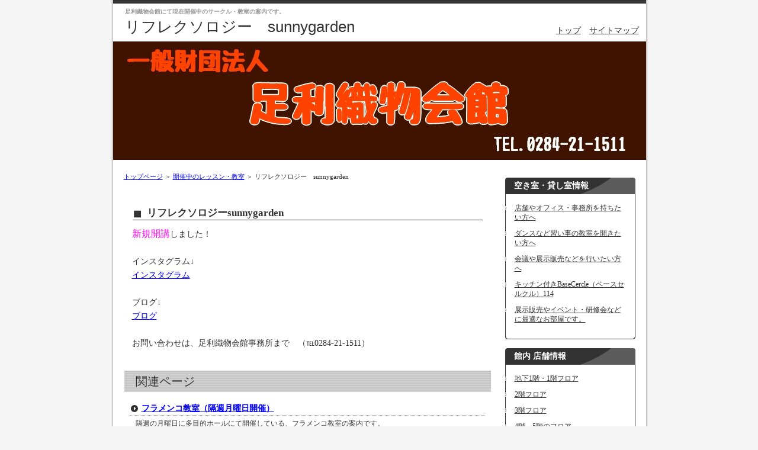

--- FILE ---
content_type: text/html
request_url: https://ashiori.com/category16/entry136.html
body_size: 2629
content:
<?xml version="1.0" encoding="Shift_JIS"?>
<!DOCTYPE html PUBLIC "-//W3C//DTD XHTML 1.0 Transitional//EN" "http://www.w3.org/TR/xhtml1/DTD/xhtml1-transitional.dtd">
<html xmlns="http://www.w3.org/1999/xhtml" xml:lang="ja" lang="ja">
<head prefix="og: https://ogp.me/ns#">
<meta http-equiv="Content-Type" content="text/html; charset=Shift_JIS" />
<title>リフレクソロジー　sunnygarden</title>
<link rel="alternate" type="application/rss+xml" title="RSS" href="https://www.ashiori.com/rss.xml" />
<meta name="keywords" content="足利,足利市,リフレクソロジー,足湯,よもぎ蒸し" />
<meta name="description" content="足利織物会館にて現在開催中のサークル・教室の案内です。趣味の教室やダンスレッスンなどが豊富です。" />
<link rel="stylesheet" href="../styles.css" type="text/css" />
<meta property="og:url" content="https://www.ashiori.com/category16/entry136.html">
<meta property="og:type" content="article">
<meta property="og:title" content="リフレクソロジー　sunnygarden">
<meta property="og:description" content="足利織物会館にて現在開催中のサークル・教室の案内です。趣味の教室やダンスレッスンなどが豊富です。">
<meta property="og:site_name" content="足利織物会館 貸しホール・貸し会議室・貸し事務所・テナント情報">
<meta property="og:image" content="https://www.ashiori.com/img/sample.jpg">
</head>
<body>
<div id="wrap">
<div class="inbox">
<div id="top">
<h1>足利織物会館にて現在開催中のサークル・教室の案内です。</h1>
<div class="title"><a href="../">リフレクソロジー　sunnygarden</a></div>
</div>
<div id="banner">&nbsp;</div>
<div id="cntbox">
<div id="main">
<div id="siteNavi">
<span><a href="../">トップページ</a></span> ＞ <span><a href="../category16/">開催中のレッスン・教室</a></span> ＞ <span>リフレクソロジー　sunnygarden</span>
</div>
<div id="text1" class="txt-body">
<h4>リフレクソロジーsunnygarden</h4>
<p><span style="color:#FF0AF3"><span style="font-size:16px" class="lbg">新規開講</span></span>しました！</p>
<p>&nbsp;</p>
<p>インスタグラム↓<br><a href="https://www.instagram.com/__sunny_garden__/" rel="noopener" target="_blank">インスタグラム</a></p>
<p>&nbsp;</p>
<p>ブログ↓<br><a href="https://ameblo.jp/hangetsusansou" rel="noopener" target="_blank">ブログ</a></p>
<p>&nbsp;</p>
<p>お問い合わせは、足利織物会館事務所まで　（℡0284-21-1511）<br><style type="text/css">table.psebgc{table-layout:auto;border-collapse: collapse;}table.psebgc td{padding:5px;background-color:#FFFFFF;}table.psebgc,table.psebgc td,table.psebgc th{border:solid 1px #727272;}</style></p>
</div>
<h3>関連ページ</h3>
<div id="entrylist">
<dl>
<dt><span class="entry_title"><a href="../category16/entry49.html">フラメンコ教室（隔週月曜日開催）</a></span></dt>
<dd>隔週の月曜日に多目的ホールにて開催している、フラメンコ教室の案内です。</dd>
<dt><span class="entry_title"><a href="../category16/entry155.html">ヒップホップ教室　OWE　dance school</a></span></dt>
<dd>ヒップホップ教室　OWE　dance school
owe dance schoolは、小学1年～6年までと中・高校生のダンス教室です。
ダンスを通じて、踊る楽しさや表現する楽しさを感じながら</dd>
<dt><span class="entry_title"><a href="../category16/entry70.html">ナビーラベリーダンスのベリーダンス教室</a></span></dt>
<dd>隔週土・日曜日に開催しているベリーダンス教室の案内えす。</dd>
<dt><span class="entry_title"><a href="../category16/entry72.html">フラダンス教室（隔週火曜日）</a></span></dt>
<dd>足利織物会館の３階多目的ホールで隔週木曜日に開催しているフラダンス教室のご案内ページです。</dd>
<dt><span class="entry_title"><a href="../category16/entry84.html">ご自身の呼吸や心を感じるまま自由にyogaしませんか！</a></span></dt>
<dd>足利織物会館　3階にございますカルチャーホールにて開催されます「8asayoga8」ヨガ教室です。</dd>
<dt><span class="entry_title"><a href="../category16/entry88.html">ダンスサークル　Ｌights(ﾗｲﾂ)</a></span></dt>
<dd>足利織物会館にて現在開催中のサークル・教室の案内です。趣味の教室やダンスレッスンなどが豊富です。</dd>
<dt><span class="entry_title"><a href="../category16/entry103.html">Mバレエアカデミー</a></span></dt>
<dd>足利織物会館にて現在開催中のサークル・教室の案内です。趣味の教室やダンスレッスンなどが豊富です。</dd>
<dt><span class="entry_title"><a href="../category16/entry108.html">フラダンス教室です！</a></span></dt>
<dd>足利織物会館にて現在開催中のサークル・教室の案内です。趣味の教室やダンスレッスンなどが豊富です。</dd>
<dt><span class="entry_title"><a href="../category16/entry115.html">フラダンス教室です！</a></span></dt>
<dd>足利織物会館にて現在開催中のサークル・教室の案内です。趣味の教室やダンスレッスンなどが豊富です。</dd>
<dt><span class="entry_title"><a href="../category16/entry117.html">栃木県　初上陸！！</a></span></dt>
<dd>足利織物会館にて現在開催中のサークル・教室の案内です。趣味の教室やダンスレッスンなどが豊富です。</dd>
<dt><span class="entry_title"><a href="../category16/entry130.html">倉内志展クラシックバレエスクール</a></span></dt>
<dd>足利織物会館にて現在開催中のサークル・教室の案内です。趣味の教室やダンスレッスンなどが豊富です。</dd>
<dt><span class="entry_title"><a href="../category16/entry134.html">ゆっくり、じわじわとご自分のペースで！</a></span></dt>
<dd>足利織物会館にて始まります骨のストレッチ教室です。身体の中で一番大事な土台となる骨を中心に整えていきます。</dd>
</dl>
</div>
</div>
<div id="menu">
<nav>
<div class="menuitem">
<h4>空き室・貸し室情報</h4>
<div class="menubox menulist"><ul id="menu1">
<li><a href="../category15/">店舗やオフィス・事務所を持ちたい方へ</a></li>
<li><a href="../entry45.html">ダンスなど習い事の教室を開きたい方へ</a></li>
<li><a href="../entry46.html">会議や展示販売などを行いたい方へ</a></li>
<li><a href="../entry118.html">キッチン付きBaseCercle（ベースセルクル）114</a></li>
<li><a href="../entry96.html">展示販売やイベント・研修会などに最適なお部屋です。</a></li>
</ul></div>
</div>
<div class="menuitem">
<h4>館内 店舗情報</h4>
<div class="menubox menulist"><ul id="menu2">
<li><a href="../category8/">地下1階・1階フロア</a></li>
<li><a href="../category11/">2階フロア</a></li>
<li><a href="../category13/">3階フロア</a></li>
<li><a href="../category21/">4階　5階のフロア</a></li>
<li><a href="../category16/">開催中のレッスン・教室</a></li>
</ul></div>
</div>
<div class="menuitem">
<h4>足利織物会館　事業内容</h4>
<div class="menubox menulist"><ul id="menu3">
<li><a href="../entry109.html">足利繊維まつり</a></li>
<li><a href="http://orimono-densyokan.com" rel="noopener" target="_blank">足利織物伝承館</a></li>
<li><a href="../category18/">足利繊維連合会</a></li>
<li><a href="http://orihimejinjya.com/" rel="noopener" target="_blank">足利織姫神社</a></li>
</ul></div>
</div>
<div class="menuitem">
<h4>足利織物会館へお越しの方へ</h4>
<div class="menubox menulist"><ul id="menu4">
<li><a href="../entry50.html">会社概要</a></li>
<li><a href="../entry51.html">アクセス</a></li>
<li><a href="../entry52.html">駐車場情報</a></li>
<li><a href="../entry53.html">お問い合わせ</a></li>
</ul></div>
</div>
</nav>
</div>
<br class="FloatEnd" />
<div id="topnavi"><span><a href="../">トップ</a></span>　<span><a href="../sitemap.html">サイトマップ</a></span></div>
</div>
<div id="foot">
<div id="headertext">足利織物会館にて現在開催中のサークル・教室の案内です。趣味の教室やダンスレッスンなどが豊富です。</div>
Copyright (C) 2010 <a href="../">足利織物会館 貸しホール・貸し会議室・貸し事務所・テナント情報</a> All Rights Reserved.</div>
</div>
</div>
<style>@media screen and (max-width:1024px){{#spmenu,#spmenu-btn{display:none;}}</style>
<script src="https://cdn.jsdelivr.net/npm/lazyload@2.0.0-rc.2/lazyload.js"></script>
<script>lazyload();</script>
</body>
</html>

--- FILE ---
content_type: text/css
request_url: https://ashiori.com/styles.css
body_size: 3388
content:
@charset "UTF-8";
@import url("./css/commonstyles.css");
body{
margin:0px;
padding:0px;
text-align:center;
color:#333333;
font-size:0.9em;
line-height:1.6em;
background-color:#F5F5F5;
}
div,p,h1,h2,h3,h4,h5,h6{
text-align:left;
margin:0px;
padding:0px;
display:block;
}
/* -------- 見出しタグ
フォントを通常のものにしたい場合は、
中のスタイルを削除する */
h1,h2,h3,h4,h5,h6,.title,.menutitle{
font-weight:bold;
}
h1,h2,h3,h4{
clear:both;
}
/* -------- 各クラスのフォント指定 */
.bld,.bld1,.bld2,.bld3,.crown1,.crown2,.crown3,.crown4,.crown5,.point,.point2{
font-family:'HGP創英角ｺﾞｼｯｸUB','Hiragino Kaku Gothic Pro','ヒラギノ角ゴ Pro W6',sans-serif;
font-weight:normal;
}
.label1,.label2,.label3,.bar{
font-family:sans-serif;
font-weight:bold;
}
/* -------- 記事内の見出しタグ
H4～H6タグだけ通常のフォントにしたい場合は、
コメントアウトを削除 */
#main h4,#main h5,#main h6{
/* font-family:sans-serif;
font-weight:bold; */
}
/* -------- リンク */
a,a:visited{
color:#0000FF;
}
a:hover{
color:#FF0000;
}
a img{
border:none;
text-decoration:none;
}
/* ---------------- 画像 */
a img{
border:none;
}
.txt-img img{
margin-top:0px;
margin-right:10px;
margin-bottom:10px;
margin-left:10px;
}
/* -------- 強調 */
strong{
margin:0 0.2em;
padding:0;
font-weight:bold;
}
/* -------- 斜体 */
em{
margin:0 0.2em;
padding:0;
font-weight:normal;
text-decoration:underline;
}
/* ---------------- リスト */
ul,ol{
display:block;
_margin-left:0;
_margin-right:0;
}
dl{
margin:0;
padding:0;
}
ul{
margin-top:10px;
margin-bottom:10px;
_margin-left:20px;
_padding-left:20px;
}
ol{
list-style-type:decimal;
margin-top:10px;
margin-right:0;
margin-bottom:10px;
margin-left:0;
_margin-left:30px;
_padding-left:20px;
}
*:first-child+html ol{
margin-left:30px;
padding-left:20px;
}
li{
display:list-item;
margin:0;
}
ul li{
list-style-type:none;
list-style-image:url(./img/li.gif);
}
p{
width:auto;
margin-right:auto;
margin-left:auto;
margin-top:0px;
margin-bottom:0px;
}
/* ---------------- 基本レイアウト */
#wrap{
width:900px;
_width:910px;
margin-right:auto;
margin-left:auto;
background-color:#FFFFFF;
border-right-width:1px;
padding-top:0px;
padding-right:5px;
padding-bottom:0px;
padding-left:6px;
background-image:url(./img/bg.jpg);
}
#wrap .inbox{
background-color:#FFFFFF;
}
#banner{
height:200px;
background-image:url(img/header.jpg);
overflow:hidden;
background-repeat:no-repeat;
background-position:left top;
width:auto;
}
#top{
height:60px;
background-image:url(img/top.jpg);
background-repeat:repeat-x;
padding-top:10px;
overflow:hidden;
}
#top h1/* ---------------- 見出し */
{
font-size:10px;
margin:0px;
line-height:20px;
color:#999999;
padding-top:0px;
padding-right:20px;
padding-bottom:0px;
padding-left:20px;
}
#top/*
■ヘッダー・タイトル
左寄せにしたい場合はleftの値を20pxに変更
*/
.title{
font-size:26px;
line-height:30px;
padding-left:20px;
padding-right:20px;
font-family:'HGP創英角ｺﾞｼｯｸUB','Hiragino Kaku Gothic Pro','ヒラギノ角ゴ Pro W6',sans-serif;
font-weight:normal;
}
#top .title a{
color:#333333;
text-decoration:none;
}
#topnavi{
position:absolute;
width:860px;
padding-right:10px;
padding-left:10px;
text-align:right;
top:40px;
}
#topnavispan{
padding-left:20px;
background-image:url(./img/h6.jpg);
background-repeat:no-repeat;
background-position:left center;
}
#topnavi span a{
color:#333333;
}
/*
■ヘッダー・タイトル、説明文
色を変更したい場合は、colorの値を変更。
*/
#banner h2 a,#banner h2 a:visited,#banner .title a,#banner .title a:visited,#bannertext{
color:#333;
text-decoration:none;
}
/*
■ヘッダー・タイトル、説明文を非表示にしたい場合は、
コメントアウトスタイル中の／＊　＊／を削除
*/
#banner h2,#banner .title,#bannertext{
/*text-indent:-9999px;*/
}
#topmenu{
height:62px;
background-image:url(img/topmenu_bg.jpg);
}
#topmenu span a{
color:#FFFFFF;
text-decoration:none;
width:20%;
_width:19%;
display:block;
line-height:62px;
text-align:center;
float:left;
font-weight:bold;
background-image:url(./img/topmenu_line.jpg);
background-repeat:no-repeat;
background-position:right top;
}
#topmenu span a:hover{
background-image:url(./img/topmenu_hover.jpg);
text-decoration:underline;
}
#siteNavi{
font-size:0.775em;
line-height:1.5em;
margin-bottom:15px;
}
#cntbox{
_height:10px;
padding-top:20px;
padding-bottom:20px;
min-height:400px;
}
#menu:after,#cntbox:after{
height:1px;
overflow:hidden;
content:"";
display:block;
clear:both;
}
#foot{
text-align:center;
line-height:34px;
color:#333333;
padding-top:5px;
}
#foot a{
color:#333333;
text-decoration:none;
}
#headertext{
font-size:12px;
padding-right:20px;
padding-left:20px;
line-height:120%;
text-align:center;
color:#999999;
}
.FloatEnd{
clear:both;
display:block;
height:1px;
}
#main h2,#main h3{
font-family:'HGP創英角ｺﾞｼｯｸUB','Hiragino Kaku Gothic Pro','ヒラギノ角ゴ Pro W6',sans-serif;
font-weight:normal;
}
#main h2{
font-size:20px;
line-height:26px;
background-repeat:no-repeat;
background-position:left top;
background-image:url(img/h3.jpg);
margin-bottom:5px;
margin-top:5px;
text-indent:20px;
padding-top:5px;
padding-bottom:5px;
}
#main h3{
font-size:20px;
line-height:26px;
background-repeat:no-repeat;
background-position:left top;
background-image:url(img/h3.jpg);
margin-bottom:5px;
margin-top:5px;
text-indent:20px;
padding-top:5px;
padding-bottom:5px;
}
#main h4{
font-size:17px;
line-height:18px;
background-image:url(img/h4.jpg);
background-repeat:no-repeat;
margin-top:15px;
margin-bottom:10px;
background-position:left bottom;
padding-top:5px;
padding-right:8px;
padding-bottom:5px;
padding-left:25px;
}
#mainh5{
background-image:url(img/h5.jpg);
background-position:left center;
background-repeat:no-repeat;
font-size:16px;
line-height:22px;
padding-left:25px;
margin-top:8px;
}
#mainh6{
background-image:url(img/h6.jpg);
background-repeat:no-repeat;
background-position:left center;
padding-left:20px;
font-size:15px;
}
#sitemaps,#entrylist{
padding:10px;
margin:0 0 10px 0;
}
#entrylist dt{
line-height:24px;
margin-bottom:6px;
padding-left:20px;
font-weight:bolder;
border-bottom-width:1px;
border-bottom-style:dotted;
border-bottom-color:#999999;
background-image:url(./img/h6.jpg);
background-repeat:no-repeat;
background-position:left center;
}
#sitemapsdt{
line-height:22px;
text-decoration:none;
font-weight:bold;
background-image:url(img/h6.jpg);
font-family:sans-serif;
background-repeat:no-repeat;
background-position:5px center;
margin-top:5px;
margin-right:0;
margin-left:0;
padding-top:0;
padding-right:0;
padding-bottom:0;
padding-left:20px;
margin-bottom:0px;
border-bottom-width:1px;
border-bottom-style:dotted;
border-bottom-color:#CCCCCC;
}
#sitemapsdta{
color:#333333;
text-decoration:none;
}
#sitemapsdta:hover{
color:#FF0000;
text-decoration:underline;
}
#sitemaps dd{
display:block;
margin-top:0px;
margin-right:0px;
margin-bottom:10px;
margin-left:0px;
padding-left:15px;
}
#entrylist dd{
margin:0 0 15px 10px;
padding:0;
font-size:12px;
line-height:120%;
}
/* ---------------- コンテンツ */
#text1,#text2,#text3,#text4,#text5,#text6,#text7,#text8,#text9,#text10{
margin-bottom:25px;
padding:10px 14px;
}
.txt-border{
background-image:url(img/dott.gif);
line-height:22px;
font-size:13px;
margin:10px;
padding:0px;
background-position:0px 5px;
}
.txt-border p{
line-height:22px;
font-size:13px;
}
.txt-grayback,.txt-colorback{
margin-top:10px;
margin-bottom:10px;
}
.txt-grayback{
border:1px solid #D9D9D9;
background-color:#E6E6E6;
}
.txt-frame{
border:1px solid #CCCCCC;
}
#space1,#space2{
margin-bottom:15px;
margin-top:15px;
padding:0 10px;
}
#space1,#space2{
color:#333333;
font-size:0.9em;
line-height:1.6em;
}
#space3,#space4,#space5,#space6{
color:#333333;
font-size:0.8em;
line-height:1.3em;
}
#space3,#space4,#space5,#space6{
margin-bottom:15px;
background-color:#FFFFFF;
text-align:center;
}
/* ---------------- メニュー */
#menu ul,#rmenu ul{
list-style-type:none;
list-style-image:none;
margin:0px;
}
#menuli,#rmenu li{
list-style-type:none;
list-style-image:none;
margin:0px;
display:block;
background-image:url(./img/menu_bg.jpg);
background-repeat:no-repeat;
background-position:left center;
padding-top:0px;
padding-right:0px;
padding-bottom:0px;
padding-left:20px;
_height:26px;
}
#cntbox{
padding-right:18px;
padding-left:18px;
}
#main{
float:left;
width:620px;
}
#text1 h3,#text2 h3,#text3 h3,#text4 h3,#text5 h3,#text6 h3,#text6 h3,#text7 h3,#text8 h3,#text9 h3,#text10 h3,#space1 h3,#space2 h3{
position:relative;
left:-10px;
width:620px;
margin-top:15px;
margin-bottom:15px;
}
#main h2{
color:#333333;
}
#main h3{
color:#333333;
}
#main h4{
color:#333333;
}
#menu,#rmenu{
width:220px;
float:right;
padding-top:10px;
padding-bottom:10px;
}
#menu h4,#rmenu h4.menutitle{
padding-left:15px;
line-height:28px;
background-image:url(img/menu_h4.jpg);
height:28px;
font-size:14px;
color:#FFFFFF;
}
#menu li a,#rmenu li a{
line-height:16px;
display:block;
font-size:12px;
text-decoration:underline;
color:#333333;
margin-top:0;
margin-right:0;
margin-bottom:1px;
margin-left:0;
padding-top:5px;
padding-right:6px;
padding-bottom:5px;
padding-left:6px;
_height:26px;
}
#menu li a:hover,#rmenu li a:hover{
background-color:#EBEBEB;
background-image:none;
}
#menu1,#menu2,#menu3,#menu4,#menu5,#menu6,#menu7,#menu8,#menu9,#menu10,#newEntry,#space3,#space4,#space5,#space6{
background-image:url(img/menu_body.jpg);
background-repeat:repeat-y;
margin-bottom:0px;
padding:10px;
}
.menubox{
background-image:url(./img/menu_bottom.jpg);
background-repeat:no-repeat;
background-position:left bottom;
margin-bottom:15px;
padding-top:0px;
padding-right:0px;
padding-bottom:10px;
padding-left:0px;
}
.txt-colorback{
border:1px solid #FFB380;
background-color:#FFF2DF;
}
/* テーブル */
#main table{
width:100%;
_width:90%;
font-size:0.8em;
}
.tbl_Pr{
border:1px solid #CCCCCC;
}
.tbl_Pr th{
background-color:#EBEBEB;
border-top-width:1px;
border-top-style:solid;
border-top-color:#FFFFFF;
border-bottom-width:1px;
border-bottom-style:solid;
border-bottom-color:#CCCCCC;
}
.tbl_Pr .alt{
background-color:#F5F5F5;
}
.tbl_Pr th,.tbl_Pr td{
padding:4px;
text-align:center;
}
.tbl_Pr .price{
color:#CC0000;
text-align:right;
font-weight:bolder;
}
.tbl_det{
border-top-width:1px;
border-left-width:1px;
border-top-style:solid;
border-left-style:solid;
border-top-color:#CCCCCC;
border-left-color:#CCCCCC;
border-right-width:1px;
border-right-style:solid;
border-right-color:#CCCCCC;
}
.tbl_det th,.tbl_det td{
border-bottom-width:1px;
border-bottom-style:solid;
border-bottom-color:#CCCCCC;
border-top-width:1px;
border-top-style:solid;
border-top-color:#FFFFFF;
padding-top:6px;
padding-right:10px;
padding-bottom:6px;
padding-left:10px;
}
.tbl_det th{
width:25%;
background-color:#EBEBEB;
margin:5px;
}
.tbl_Ra{
border:1px solid #CCCCCC;
}
.tbl_Ra .alt{
background-color:#F5F5F5;
}
.tbl_Ra th,.tbl_Ra td{
border-bottom-width:1px;
border-bottom-style:dotted;
border-bottom-color:#CCCCCC;
}
.tbl_Ra td.rnkitem{
padding-right:10px;
padding-bottom:15px;
}
.tbl_Rath{
padding:6px;
}
.tbl_Ra td{
padding:5px;
vertical-align:top;
}
.tbl_It td{
text-align:center;
padding:5px;
}
#main table h4{
text-align:left;
background-image:none;
background-repeat:no-repeat;
font-size:14px;
width:90%;
margin:0px;
line-height:26px;
padding:0px;
}.point:empty{height:32px}
.img-lb{display:contents;}.logo-horizon .logotext{display:none;}
/* fixImageStyles */
img{height:auto;max-width:100%}
.image-center{margin:10px auto;display:block;}
.img-center{text-align:center;max-width:100%;height:auto;}
.img-center img{max-width:100%;height:auto;margin:8px auto}
span.img-center{display:block;text-align:center;}
table.rank-table td .img-center{text-align:left !important;}